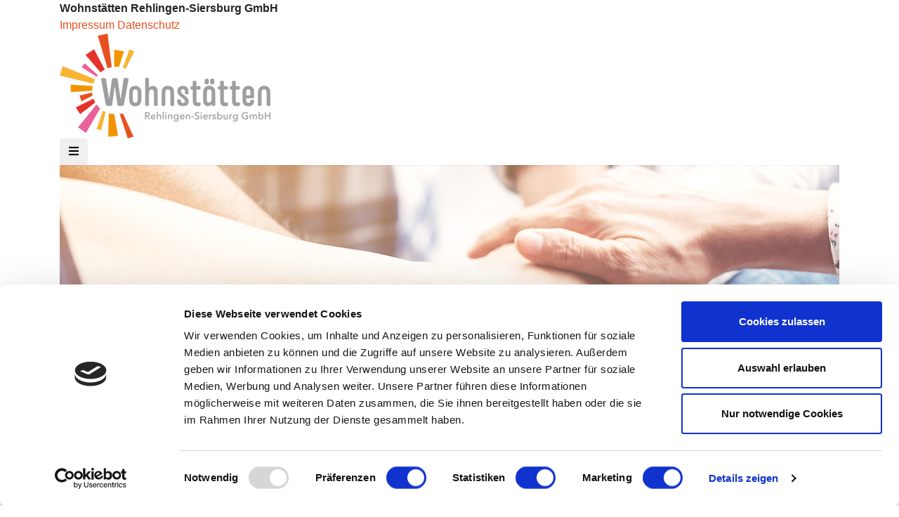

--- FILE ---
content_type: text/html; charset=UTF-8
request_url: https://www.wohnstaetten-rehlingen.de/wir-ueber-uns.php
body_size: 47056
content:
<!DOCTYPE html>
<html lang="de">
	<head><!--
This website is powered by webEdition Content Management System.
For more information see: https://www.webEdition.org
-->
<meta name="generator" content="webEdition CMS"/><meta charset="utf-8">
<meta http-equiv="X-UA-Compatible" content="IE=edge">	
<title>Wir über uns - Biographie - Wohnstätten Rehlingen Siersburg GmbH</title>
<meta name="description" content="Von der Gründung 1954 bis heute. Ein Überblick über die Geschichte und Entwicklung der Wohnstätten Rehlingen Siersburg GmbH." />
<meta name="author" content="Wohnstätten Rehlingen Siersburg GmbH">
<script id="Cookiebot" src="https://consent.cookiebot.com/uc.js" data-cbid="526d0dd9-66ca-47a8-8f5f-9989de494b06" data-blockingmode="auto" type="text/javascript"></script><link rel="canonical" href="https://www.wohnstaetten-rehlingen.de/wir-ueber-uns.php">
<link rel="shortcut icon" href="img/favicon.ico" type="image/x-icon" />
<link rel="apple-touch-icon" href="img/apple-touch-icon.png">
<meta name="viewport" content="width=device-width, initial-scale=1, minimum-scale=1.0, shrink-to-fit=no">
<link href="/fonts/fonts.css" rel="stylesheet">
<link rel="stylesheet" href="/vendor/bootstrap/css/bootstrap.min.css">
<link rel="stylesheet" href="/vendor/fontawesome-free/css/all.min.css">
<link rel="stylesheet" href="/vendor/animate/animate.min.css">
<link rel="stylesheet" href="/vendor/simple-line-icons/css/simple-line-icons.min.css">
<!-- <link rel="stylesheet" href="/vendor/owl.carousel/assets/owl.carousel.min.css"> -->
<!-- <link rel="stylesheet" href="/vendor/owl.carousel/assets/owl.theme.default.min.css"> -->
<link rel="stylesheet" href="/vendor/magnific-popup/magnific-popup.min.css">
<link rel="stylesheet" href="/css/theme.css">
<link rel="stylesheet" href="/css/theme-elements.css">
<link rel="stylesheet" href="/css/theme-blog.css">
<link rel="stylesheet" href="/vendor/rs-plugin/css/settings.css">
<link rel="stylesheet" href="/vendor/rs-plugin/css/layers.css">
<link rel="stylesheet" href="/vendor/rs-plugin/css/navigation.css">
<link rel="stylesheet" href="/css/demos/demo-medical.css">
<link rel="stylesheet" href="/css/skins/skin-medical.css">
<link rel="stylesheet" href="/css/custom.css">
<script src="/vendor/modernizr/modernizr.min.js"></script>


<style>
h1, h2, h3, h4, h5, h6 {color: #e7501e;} a {color: #e7501e;} h2::before {background-color: #e7501e;}	

	
	@media (min-width: 992px) {
#header .header-nav-main nav > ul > li {
height: 50px;
-ms-flex-item-align: stretch;
align-self: stretch;
margin-left: 2px;
margin-top: 80px;
}}
	
@media (min-width: 992px) {
.sticky-header-active #header .header-nav-main nav > ul > li {
height: 50px;
-ms-flex-item-align: stretch;
align-self: stretch;
margin-left: 2px;
margin-top: 20px;
}}
	
	
	


@media (min-width: 992px) {
#header .header-nav.header-nav-links nav > ul > li > a, #header .header-nav.header-nav-links nav > ul > li:hover > a, #header .header-nav.header-nav-line nav > ul > li > a, #header .header-nav.header-nav-line nav > ul > li:hover > a {
position: relative;
background: transparent !important;
padding: 0 .9rem;
margin: 1px 0 0;
min-height: 50px;
height: 100%;
}}
	
	@media (min-width: 992px) {
#header .header-nav-main nav > ul > li.dropdown .dropdown-menu li a {
border-bottom: 1px solid #f7f7f7;
color: #777;
font-size: 1.1em;
font-weight: 300;
padding: 6px 18px 6px 18px;
position: relative;
text-transform: none;
letter-spacing: 0px;
}}
	
	@media (min-width: 992px) {
#header .header-nav.header-nav-links:not(.header-nav-light-text) nav > ul > li > a, #header .header-nav.header-nav-line:not(.header-nav-light-text) nav > ul > li > a {
color: #fff;
}}
	
@media (min-width: 992px){
#header .header-nav-links .header-nav-main nav > ul > li.dropdown-full-color.dropdown-secondary a {
color: #fff;
}}
.navactive {color:#000!important}
</style></head>
<body class="loading-overlay-showing" data-loading-overlay data-plugin-options="{'hideDelay': 500}">		<div class="loading-overlay">
			<div class="bounce-loader">
				<div class="bounce1"></div>
				<div class="bounce2"></div>
				<div class="bounce3"></div>
			</div>
		</div>

		<div class="body">

<header id="header" class="header-effect-shrink" data-plugin-options="{'stickyEnabled': true, 'stickyEffect': 'shrink', 'stickyEnableOnBoxed': true, 'stickyEnableOnMobile': true, 'stickyChangeLogo': true, 'stickyStartAt': 120, 'stickyHeaderContainerHeight': 90}">
				<div class="header-body">
					<div class="header-top header-top-default header-top-borders border-bottom-0">
						<div class="container h-100">
							<div class="header-row h-100">
								<div class="header-column">
									<div class="header-row">
										<nav class="header-nav-top">
											<ul class="nav nav-pills">
												
												<li class="nav-item nav-item-borders">
													<strong>Wohnstätten Rehlingen-Siersburg GmbH</strong>
												</li>
												
											</ul>
										</nav>
									</div>
								</div>
								<div class="header-column justify-content-end">
									<div class="header-row">
										<nav class="header-nav-top">
											<ul class="nav nav-pills">
												
												<li class="nav-item nav-item-borders">
													<a href="/impressum.php" title="Impressum">Impressum</a> <a href="/datenschutz.php" title="Datenschutz">Datenschutz</a>
												</li>
												
											</ul>
										</nav>
									</div>
								</div>
							</div>
						</div>
					</div>
					<div class="header-container container">
						<div class="header-row">
							<div class="header-column">
								<div class="header-row">
									<div class="header-logo">
										<a href="/index.php" title="Home">
											<img alt="Wohnstätten Rehlingen Siersburg" title="Wohnstätten Rehlingen Siersburg" width="300" height="149" data-sticky-width="170" data-sticky-height="71" data-sticky-top="0" src="/bilder/WS_logo.png">
										</a>
									</div>
								</div>
							</div>
							<div class="header-column justify-content-end">
								<div class="header-row">
									<div class="header-nav header-nav-links order-2 order-lg-1">
										<div class="header-nav-main header-nav-main-square header-nav-main-effect-2 header-nav-main-sub-effect-1">
											<nav class="collapse">
														

												
<!-- Position 1 -->
														
		
<!-- Position 1 -->
														
<!-- Position 2 -->
								
<!-- Position 2 -->		
														

<!-- Position 3 -->
									
<!-- Position 3 -->	
														
														
														
<!-- Position 4 -->
									
<!-- Position 4 -->	
												
												
<!-- Position 5 -->
												
									
<!-- Position 4 -->	
												
												

												
												
												
<ul class="nav nav-pills" id="mainMenu">
				<li style="background-color:#f8b333"><a class="nav-link" href="/index.php" title="Home">Home</a></li>
							<li class="dropdown dropdown-full-color dropdown-secondary" style="background-color:#f29400">
				<a class="nav-link dropdown-toggle" href="#" title="Aktuelles">Aktuelles <i class="icon icon-angle-down"></i></a>
					<ul class="dropdown-menu" style="background-color:#f29400">				<li><a class="nav-link" href="/aktuelles/Stellenangebote.php" title="Stellenangebote">Stellenangebote</a></li>
				<li style="background-color:transparent"><a class="dropdown-item" href="/aktuelles/presse.php" title="Presse">Presse</a></li>
			<li style="background-color:transparent"><a class="dropdown-item" href="/aktuelles/facebook.php" title="Facebook">Facebook</a></li>
	</ul>
			</li>				<li style="background-color:#e7501e"><a class="nav-link navactive" href="/wir-ueber-uns.php" title="Wir über uns">Wir über uns</a></li>
							<li class="dropdown dropdown-full-color dropdown-secondary" style="background-color:#e9609b">
				<a class="nav-link dropdown-toggle " href="#" title="Leistungsangebot">Leistungsangebot <i class="icon icon-angle-down"></i></a>
					<ul class="dropdown-menu" style="background-color:#e9609b">				<li><a class="nav-link" href="/leistungsangebot/stationaeres-wohnen.php" title="Besondere Wohnformen">Besondere Wohnformen</a></li>
				<li style="background-color:transparent"><a class="dropdown-item" href="/leistungsangebot/seniorenbetreuung.php" title="Seniorenbetreuung">Seniorenbetreuung</a></li>
			<li style="background-color:transparent"><a class="dropdown-item" href="/leistungsangebot/ambulant-betreutes-wohnen.php" title="Selbstbestimmtes Wohnen">Selbstbestimmtes Wohnen</a></li>
			<li style="background-color:transparent"><a class="dropdown-item" href="/leistungsangebot/modelprojekt.php" title="Modellprojekt">Modellprojekt</a></li>
	</ul>
			</li>				<li style="background-color:#e5322d"><a class="nav-link" href="/kontakt.php" title="Kontakt">Kontakt</a></li>
		</ul>
													</nav>
										</div>
										<button class="btn header-btn-collapse-nav" data-toggle="collapse" data-target=".header-nav-main nav">
											<i class="fas fa-bars"></i>
										</button>
									</div>
								
								</div>
							</div>
						</div>
					</div>
				</div>
			</header>

			

			<div role="main" class="main" id="&amp;readid=maincontent">
				
<div class="container mb-4"><div class="row"><div class="col-md-12">
<img src="/bilder/header.jpg?m=1688555894" height="450" width="1170" class="img-fluid" /></div></div></div>

<div class="container">
<div class="row">
<div class="col-md-12 text-right">
<div id="readspeaker_button1" class="rs_skip rsbtn rs_preserve">
<a rel="nofollow" class="rsbtn_play" accesskey="L" title="Um den Text anzuh&ouml;ren, verwenden Sie bitte ReadSpeaker webReader" href="//app-eu.readspeaker.com/cgi-bin/rsent?customerid=10744&amp;lang=de_de&amp;readclass=content-middle&amp;url=www.wohnstaetten-rehlingen.de/wir-ueber-uns.php">
<span class="rsbtn_left rsimg rspart"><span class="rsbtn_text"><span>Vorlesen</span></span></span>
<span class="rsbtn_right rsimg rsplay rspart"></span>
</a>
</div>
</div>	</div>
</div>
<div class="content-middle">
			
             
					
					
            

	
<section>
<div class="container mt-xl">
<div class="row">
<div class="col-md-12" ><h1>Biographie</h1></div>
</div>
</div>
</section>     
					
					
            

	
<section>
<div class="container mt-xl">
<div class="row">
<div class="col-md-12" ><h2>1954: 		Gründung der Trägerschaft B. Paulus GmbH</h2></div>
</div>
</div>
</section>     
					
					
            

	
<section style="background:#fff">
<div class="container">
<div class="row pt-3 pb-3">
<div class="col-md-12">
<p>Im Jahr 1954 gründeten Berthold und Alwine Paulus, die Eltern der heutigen Geschäftsführerin der Wohnstätten Rehlingen-Siersburg GmbH -Frau Susanne Gross-, die B. Paulus GmbH. Die Geschichte des Unternehmens geht auf den Export von Weinbergschnecken zurück. Diese wurden gesammelt, per Hand verarbeitet und als tafelfertige, tiefgekühlte Schneckenprodukte verpackt und vermarktet. Daher war die Firma umgangssprachlich auch als „Schneckenpaulus" bekannt. Die Produktion fand im Wohnhaus der Gründer in der Wallerfanger Straße 22 und später in der Wallerfanger Straße 14 in Rehlingen, dem heutigen Hauptsitz der Wohnstätten Rehlingen-Siersburg GmbH, statt.</p>	</div>
</div>
</div>
	</section>
     
					
					
            

	
	<div class="container">
<ul class="nav nav-pills sort-source sort-source-style-3 justify-content-center" data-sort-id="portfolio" data-option-key="filter" data-plugin-options="{'layoutMode': 'masonry', 'filter': '*'}">
</ul>

<div class="sort-destination-loader sort-destination-loader-showing pb-5 mt-4 pt-2">
<div class="row portfolio-list no-gutters sort-destination lightbox" data-sort-id="portfolio"  data-plugin-options="{'delegate': 'a.lightbox-portfolio', 'type': 'image', 'gallery': {'enabled': true}}"> >
<!-- <div class="row portfolio-list sort-destination lightbox" data-sort-id="portfolio" data-plugin-options="{'delegate': 'a.lightbox-portfolio', 'type': 'image', 'gallery': {'enabled': true}}"> -->
														<div class="col-md-6 col-lg-4 isotope-item m-0 p-0 brands">
								<div class="portfolio-item m-0">
									<span class="thumb-info thumb-info-lighten thumb-info-no-borders thumb-info-bottom-info thumb-info-centered-icons border-radius-0">
										<span class="thumb-info-wrapper border-radius-0">
										<img src="/bilder/wir-ueber-uns/Biographie_Grundung_1.jpg?m=1688555911" height="389" title="Gründung Bild" width="560" class="img-fluid border-radius-0" />											
											<span class="thumb-info-action">
												
												<a href="/bilder/wir-ueber-uns/Biographie_Grundung_1.jpg?m=1688555911" class="lightbox-portfolio">
													<span class="thumb-info-action-icon thumb-info-action-icon-light"><i class="fa fa-search text-dark"></i></span>
												</a>
											</span>
										</span>
									</span>
								</div>
							</div>

														<div class="col-md-6 col-lg-4 isotope-item m-0 p-0 brands">
								<div class="portfolio-item m-0">
									<span class="thumb-info thumb-info-lighten thumb-info-no-borders thumb-info-bottom-info thumb-info-centered-icons border-radius-0">
										<span class="thumb-info-wrapper border-radius-0">
										<img src="/bilder/wir-ueber-uns/Biographie_Grundung_2.jpg?m=1688555911" height="389" width="560" class="img-fluid border-radius-0" />											
											<span class="thumb-info-action">
												
												<a href="/bilder/wir-ueber-uns/Biographie_Grundung_2.jpg?m=1688555911" class="lightbox-portfolio">
													<span class="thumb-info-action-icon thumb-info-action-icon-light"><i class="fa fa-search text-dark"></i></span>
												</a>
											</span>
										</span>
									</span>
								</div>
							</div>

														<div class="col-md-6 col-lg-4 isotope-item m-0 p-0 brands">
								<div class="portfolio-item m-0">
									<span class="thumb-info thumb-info-lighten thumb-info-no-borders thumb-info-bottom-info thumb-info-centered-icons border-radius-0">
										<span class="thumb-info-wrapper border-radius-0">
										<img src="/bilder/wir-ueber-uns/Biographie_Grundung_3.jpg?m=1688555912" height="393" width="560" class="img-fluid border-radius-0" />											
											<span class="thumb-info-action">
												
												<a href="/bilder/wir-ueber-uns/Biographie_Grundung_3.jpg?m=1688555912" class="lightbox-portfolio">
													<span class="thumb-info-action-icon thumb-info-action-icon-light"><i class="fa fa-search text-dark"></i></span>
												</a>
											</span>
										</span>
									</span>
								</div>
							</div>

														<div class="col-md-6 col-lg-4 isotope-item m-0 p-0 brands">
								<div class="portfolio-item m-0">
									<span class="thumb-info thumb-info-lighten thumb-info-no-borders thumb-info-bottom-info thumb-info-centered-icons border-radius-0">
										<span class="thumb-info-wrapper border-radius-0">
										<img src="/bilder/wir-ueber-uns/Biographie_Grundung_4.jpg?m=1688555912" height="540" width="747" class="img-fluid border-radius-0" />											
											<span class="thumb-info-action">
												
												<a href="/bilder/wir-ueber-uns/Biographie_Grundung_4.jpg?m=1688555912" class="lightbox-portfolio">
													<span class="thumb-info-action-icon thumb-info-action-icon-light"><i class="fa fa-search text-dark"></i></span>
												</a>
											</span>
										</span>
									</span>
								</div>
							</div>

														<div class="col-md-6 col-lg-4 isotope-item m-0 p-0 brands">
								<div class="portfolio-item m-0">
									<span class="thumb-info thumb-info-lighten thumb-info-no-borders thumb-info-bottom-info thumb-info-centered-icons border-radius-0">
										<span class="thumb-info-wrapper border-radius-0">
										<img src="/bilder/wir-ueber-uns/Biographie_Grundung_5.jpg?m=1688555912" height="728" width="945" class="img-fluid border-radius-0" />											
											<span class="thumb-info-action">
												
												<a href="/bilder/wir-ueber-uns/Biographie_Grundung_5.jpg?m=1688555912" class="lightbox-portfolio">
													<span class="thumb-info-action-icon thumb-info-action-icon-light"><i class="fa fa-search text-dark"></i></span>
												</a>
											</span>
										</span>
									</span>
								</div>
							</div>

														<div class="col-md-6 col-lg-4 isotope-item m-0 p-0 brands">
								<div class="portfolio-item m-0">
									<span class="thumb-info thumb-info-lighten thumb-info-no-borders thumb-info-bottom-info thumb-info-centered-icons border-radius-0">
										<span class="thumb-info-wrapper border-radius-0">
										<img src="/bilder/wir-ueber-uns/Biographie_Grundung_6.jpg?m=1688555912" height="616" width="480" class="img-fluid border-radius-0" />											
											<span class="thumb-info-action">
												
												<a href="/bilder/wir-ueber-uns/Biographie_Grundung_6.jpg?m=1688555912" class="lightbox-portfolio">
													<span class="thumb-info-action-icon thumb-info-action-icon-light"><i class="fa fa-search text-dark"></i></span>
												</a>
											</span>
										</span>
									</span>
								</div>
							</div>

													</div>
</div>
</div>  
       
					
					
            

	
<div class="container">
<div class="divider divider-style-3 divider-primary taller">
								<i class="fas fa-chevron-down"></i>
							</div>
</div>     
					
					
            

	
<section>
<div class="container mt-xl">
<div class="row">
<div class="col-md-12" ><h2>1960:		Beginn der Beschäftigung von Menschen mit Behinderung</h2></div>
</div>
</div>
</section>     
					
					
            

	
<section style="background:#">
<div class="container">
<div class="row pt-3 pb-3">
<div class="col-md-12">
<p>Da Beschäftigungsmöglichkeiten für Menschen mit Behinderung zur damaligen Zeit nur marginal vorhanden waren, wurde das Konzept entwickelt, Menschen mit Behinderungen eine berufliche Tätigkeit zu bieten. In Kooperation mit dem Landeskrankenhaus Merzig wurden dabei zunächst vorrangig Menschen mit psychischer Erkrankung beschäftigt, bevor der Personenkreis um Menschen mit geistiger und/ oder körperlicher Behinderung erweitert wurde. Die Arbeit wurde gemeinsam von Menschen mit und ohne Behinderung unter einem Dach geleistet. Im Sinne der bis heute vorherrschenden Philosophie waren selbstverständlich auch die Eheleute Paulus aktiv am Produktionsprozess beteiligt. Somit legte die Familie Paulus mit ihrer Schneckenproduktion den Grundstein inklusiver Arbeit im Umkreis von Rehlingen-Siersburg und Merzig.</p>	</div>
</div>
</div>
	</section>
     
					
					
            

	
	<div class="container">
<ul class="nav nav-pills sort-source sort-source-style-3 justify-content-center" data-sort-id="portfolio" data-option-key="filter" data-plugin-options="{'layoutMode': 'masonry', 'filter': '*'}">
</ul>

<div class="sort-destination-loader sort-destination-loader-showing pb-5 mt-4 pt-2">
<div class="row portfolio-list no-gutters sort-destination lightbox" data-sort-id="portfolio"  data-plugin-options="{'delegate': 'a.lightbox-portfolio', 'type': 'image', 'gallery': {'enabled': true}}"> >
<!-- <div class="row portfolio-list sort-destination lightbox" data-sort-id="portfolio" data-plugin-options="{'delegate': 'a.lightbox-portfolio', 'type': 'image', 'gallery': {'enabled': true}}"> -->
														<div class="col-md-6 col-lg-4 isotope-item m-0 p-0 brands">
								<div class="portfolio-item m-0">
									<span class="thumb-info thumb-info-lighten thumb-info-no-borders thumb-info-bottom-info thumb-info-centered-icons border-radius-0">
										<span class="thumb-info-wrapper border-radius-0">
										<img src="/bilder/wir-ueber-uns/Biographie_Grundung_Wohnheim_1.jpg?m=1688555913" height="438" width="560" class="img-fluid border-radius-0" />											
											<span class="thumb-info-action">
												
												<a href="/bilder/wir-ueber-uns/Biographie_Grundung_Wohnheim_1.jpg?m=1688555913" class="lightbox-portfolio">
													<span class="thumb-info-action-icon thumb-info-action-icon-light"><i class="fa fa-search text-dark"></i></span>
												</a>
											</span>
										</span>
									</span>
								</div>
							</div>

														<div class="col-md-6 col-lg-4 isotope-item m-0 p-0 brands">
								<div class="portfolio-item m-0">
									<span class="thumb-info thumb-info-lighten thumb-info-no-borders thumb-info-bottom-info thumb-info-centered-icons border-radius-0">
										<span class="thumb-info-wrapper border-radius-0">
										<img src="/bilder/wir-ueber-uns/Biographie_Grundung_Wohnheim_5.jpg?m=1688555914" height="395" width="560" class="img-fluid border-radius-0" />											
											<span class="thumb-info-action">
												
												<a href="/bilder/wir-ueber-uns/Biographie_Grundung_Wohnheim_5.jpg?m=1688555914" class="lightbox-portfolio">
													<span class="thumb-info-action-icon thumb-info-action-icon-light"><i class="fa fa-search text-dark"></i></span>
												</a>
											</span>
										</span>
									</span>
								</div>
							</div>

													</div>
</div>
</div>  
       
					
					
            

	
<div class="container">
<div class="divider divider-style-3 divider-primary taller">
								<i class="fas fa-chevron-down"></i>
							</div>
</div>     
					
					
            

	
<section>
<div class="container mt-xl">
<div class="row">
<div class="col-md-12" ><h2>70er Jahre:	Gründung der Wohnstätte „Haus Berthold“</h2></div>
</div>
</div>
</section>     
					
					
            

	
<section style="background:#">
<div class="container">
<div class="row pt-3 pb-3">
<div class="col-md-12">
<p>Das Wohlbefinden der MitarbeiterInnen war der Familie Paulus von Beginn an ein großes Anliegen. Daher war in den 70er Jahren der Gedanke naheliegend, neben dem Bereich Arbeit den Menschen mit Behinderungen alternative Wohnmöglichkeiten zum Landeskrankenhaus anzubieten. In unmittelbarer Nähe zur Produktionsstätte wurde hierzu ein Mehrfamilienhaus in der Von-Hausen-Straße 8 in Rehlingen gekauft und zu einer Wohnstätte für Frauen umgebaut.</p>	</div>
</div>
</div>
	</section>
     
					
					
            

	
	<div class="container">
<ul class="nav nav-pills sort-source sort-source-style-3 justify-content-center" data-sort-id="portfolio" data-option-key="filter" data-plugin-options="{'layoutMode': 'masonry', 'filter': '*'}">
</ul>

<div class="sort-destination-loader sort-destination-loader-showing pb-5 mt-4 pt-2">
<div class="row portfolio-list no-gutters sort-destination lightbox" data-sort-id="portfolio"  data-plugin-options="{'delegate': 'a.lightbox-portfolio', 'type': 'image', 'gallery': {'enabled': true}}"> >
<!-- <div class="row portfolio-list sort-destination lightbox" data-sort-id="portfolio" data-plugin-options="{'delegate': 'a.lightbox-portfolio', 'type': 'image', 'gallery': {'enabled': true}}"> -->
														<div class="col-md-6 col-lg-4 isotope-item m-0 p-0 brands">
								<div class="portfolio-item m-0">
									<span class="thumb-info thumb-info-lighten thumb-info-no-borders thumb-info-bottom-info thumb-info-centered-icons border-radius-0">
										<span class="thumb-info-wrapper border-radius-0">
										<img src="/bilder/wir-ueber-uns/Biographie_Grundung_Wohnheim_2.jpg?m=1688555914" height="486" width="500" class="img-fluid border-radius-0" />											
											<span class="thumb-info-action">
												
												<a href="/bilder/wir-ueber-uns/Biographie_Grundung_Wohnheim_2.jpg?m=1688555914" class="lightbox-portfolio">
													<span class="thumb-info-action-icon thumb-info-action-icon-light"><i class="fa fa-search text-dark"></i></span>
												</a>
											</span>
										</span>
									</span>
								</div>
							</div>

														<div class="col-md-6 col-lg-4 isotope-item m-0 p-0 brands">
								<div class="portfolio-item m-0">
									<span class="thumb-info thumb-info-lighten thumb-info-no-borders thumb-info-bottom-info thumb-info-centered-icons border-radius-0">
										<span class="thumb-info-wrapper border-radius-0">
										<img src="/bilder/wir-ueber-uns/Biographie_Grundung_Wohnheim_4.jpg?m=1688555914" height="384" width="560" class="img-fluid border-radius-0" />											
											<span class="thumb-info-action">
												
												<a href="/bilder/wir-ueber-uns/Biographie_Grundung_Wohnheim_4.jpg?m=1688555914" class="lightbox-portfolio">
													<span class="thumb-info-action-icon thumb-info-action-icon-light"><i class="fa fa-search text-dark"></i></span>
												</a>
											</span>
										</span>
									</span>
								</div>
							</div>

													</div>
</div>
</div>  
       
					
					
            

	
<div class="container">
<div class="divider divider-style-3 divider-primary taller">
								<i class="fas fa-chevron-down"></i>
							</div>
</div>     
					
					
            

	
<section>
<div class="container mt-xl">
<div class="row">
<div class="col-md-12" ><h2>80er Jahre:	Umzug der Produktionsstätte/ Gründung der Wohnstätte „Haus Alwine“</h2></div>
</div>
</div>
</section>     
					
					
            

	
<section style="background:#">
<div class="container">
<div class="row pt-3 pb-3">
<div class="col-md-12">
<p>Nachdem sowohl die Nachfrage nach den Produkten der B. Paulus GmbH als auch nach den Wohnheimplätzen enorm angestiegen war, wurde der alte Schlachthof im Blättelbornweg 6 in Merzig gekauft und zur Produktionsstätte mit angrenzender Männerwohnstätte umgebaut. Ende der 80er Jahre wurde dann die gesamte Produktion nach Merzig verlagert und die ehemalige Produktionsstätte in der Wallerfanger Straße 14 in Rehlingen zur Wohnstätte „Haus Alwine" umgebaut. Im Zuge dessen wurde auch die geschlechterspezifische Trennung aufgegeben, woraufhin die Bewohner der Männerwohnstätte ebenfalls in die beiden Häuser nach Rehlingen zogen.</p>	</div>
</div>
</div>
	</section>
     
					
					
            

	
<div class="container">
<div class="divider divider-style-3 divider-primary taller">
								<i class="fas fa-chevron-down"></i>
							</div>
</div>     
					
					
            

	
<section>
<div class="container mt-xl">
<div class="row">
<div class="col-md-12" ><h2>2004:		Aufnahme der ersten berenteten BewohnerInnen in die interne  		Tagesstrukturierung der Wohnstätte (Seniorenbetreuung)</h2></div>
</div>
</div>
</section>     
					
					
            

	
<section style="background:#">
<div class="container">
<div class="row pt-3 pb-3">
<div class="col-md-12">
<p>Im Jahr 2004 wurden die ersten BewohnerInnen berentet und ein Konzept zur internen Tagesstrukturierung (Seniorenbetreuung) erarbeitet. Seither werden individuelle altersgerechte Betreuungsangebote organisiert. Ziel ist es, die Gesundheit und Fitness der BewohnerInnen zu erhalten und Ihnen eine Alternative zur beruflichen Tätigkeit zu bieten.</p>	</div>
</div>
</div>
	</section>
     
					
					
            

	
	<div class="container">
<ul class="nav nav-pills sort-source sort-source-style-3 justify-content-center" data-sort-id="portfolio" data-option-key="filter" data-plugin-options="{'layoutMode': 'masonry', 'filter': '*'}">
</ul>

<div class="sort-destination-loader sort-destination-loader-showing pb-5 mt-4 pt-2">
<div class="row portfolio-list no-gutters sort-destination lightbox" data-sort-id="portfolio"  data-plugin-options="{'delegate': 'a.lightbox-portfolio', 'type': 'image', 'gallery': {'enabled': true}}"> >
<!-- <div class="row portfolio-list sort-destination lightbox" data-sort-id="portfolio" data-plugin-options="{'delegate': 'a.lightbox-portfolio', 'type': 'image', 'gallery': {'enabled': true}}"> -->
														<div class="col-md-6 col-lg-4 isotope-item m-0 p-0 brands">
								<div class="portfolio-item m-0">
									<span class="thumb-info thumb-info-lighten thumb-info-no-borders thumb-info-bottom-info thumb-info-centered-icons border-radius-0">
										<span class="thumb-info-wrapper border-radius-0">
										<img src="/bilder/wir-ueber-uns/Biographie_2.jpg?m=1688555901" height="1360" width="2048" class="img-fluid border-radius-0" />											
											<span class="thumb-info-action">
												
												<a href="/bilder/wir-ueber-uns/Biographie_2.jpg?m=1688555901" class="lightbox-portfolio">
													<span class="thumb-info-action-icon thumb-info-action-icon-light"><i class="fa fa-search text-dark"></i></span>
												</a>
											</span>
										</span>
									</span>
								</div>
							</div>

														<div class="col-md-6 col-lg-4 isotope-item m-0 p-0 brands">
								<div class="portfolio-item m-0">
									<span class="thumb-info thumb-info-lighten thumb-info-no-borders thumb-info-bottom-info thumb-info-centered-icons border-radius-0">
										<span class="thumb-info-wrapper border-radius-0">
										<img src="/bilder/wir-ueber-uns/Biographie.jpg?m=1688555899" height="1360" width="2048" class="img-fluid border-radius-0" />											
											<span class="thumb-info-action">
												
												<a href="/bilder/wir-ueber-uns/Biographie.jpg?m=1688555899" class="lightbox-portfolio">
													<span class="thumb-info-action-icon thumb-info-action-icon-light"><i class="fa fa-search text-dark"></i></span>
												</a>
											</span>
										</span>
									</span>
								</div>
							</div>

													</div>
</div>
</div>  
       
					
					
            

	
<div class="container">
<div class="divider divider-style-3 divider-primary taller">
								<i class="fas fa-chevron-down"></i>
							</div>
</div>     
					
					
            

	
<section>
<div class="container mt-xl">
<div class="row">
<div class="col-md-12" ><h2>2006:		Gründung des ambulant betreuten Wohnens</h2></div>
</div>
</div>
</section>     
					
					
            

	
<section style="background:#">
<div class="container">
<div class="row pt-3 pb-3">
<div class="col-md-12">
<p>Im Jahr 2006 wurde die erste Klientin im Rahmen des selbstbestimmten Wohnens aufgenommen, die auch bis heute von der Wohnstätten Rehlingen-Siersburg GmbH betreut wird. Die ambulante Betreuung umfasst eine aufsuchende Hilfe, die bedarfsorientiert nach vorheriger Terminvereinbarung erfolgt. Bis heute steigt die Anzahl der ambulant betreuten KlientInnen kontinuierlich an. Trotzdem gelingt uns der Erhalt der familiären Atmosphäre getreu dem Motto „jeder kennt jeden und niemand ist allein" bis heute und ist fester Bestandteil unserer Philosophie.</p>	</div>
</div>
</div>
	</section>
     
					
					
            

	
<div class="container">
<div class="divider divider-style-3 divider-primary taller">
								<i class="fas fa-chevron-down"></i>
							</div>
</div>     
					
					
            

	
<section>
<div class="container mt-xl">
<div class="row">
<div class="col-md-12" ><h2>2015:		Neugründung der Trägerschaft „Wohnstätten Rehlingen-Siersburg GmbH“ für  die stationären und ambulant betreuten Wohnformen der B. Paulus GmbH</h2></div>
</div>
</div>
</section>     
					
					
            

	
<section style="background:#">
<div class="container">
<div class="row pt-3 pb-3">
<div class="col-md-12">
<p>2015 wurden die Bereiche „Wohnen" und „Arbeiten" voneinander getrennt, was zur Gründung der Trägerschaft „Wohnstätten Rehlingen-Siersburg GmbH" mit Sitz in der Wallerfanger Str. 14 führte. Seither sind die besondere Wohnform (Wohnheime "Haus Alwine" und "Haus Berthold") und der Fachbereich Selbstbestimmtes Wohnen darunter angesiedelt.&nbsp;</p>	</div>
</div>
</div>
	</section>
     
					
					
            

	
<div class="container">
<div class="divider divider-style-3 divider-primary taller">
								<i class="fas fa-chevron-down"></i>
							</div>
</div>     
					
					
            

	
<section>
<div class="container mt-xl">
<div class="row">
<div class="col-md-12" ><h2>2017:			Restrukturierung der internen Tagesstruktur (Seniorenbetreuung)</h2></div>
</div>
</div>
</section>     
					
					
            

	
<section style="background:#">
<div class="container">
<div class="row pt-3 pb-3">
<div class="col-md-12">
<p>Im Jahr 2017 wurden einige weitere BewohnerInnen berentet, weshalb eine konzeptionelle Überarbeitung der internen Tagesstrukturierung erforderlich war. DiePlatzzahl war auf 12 gestiegen, weshalb eine Aufteilung in zwei Gruppen mit unterschiedlichen Betreuungsangeboten erforderlich war.&nbsp; Ziel ist einerseits eine Tagesstruktur zu gewährleisten und dabei individuelle Ressourcen zu erhalten und zu fördern. Andererseits soll das geistige und körperliche Wohlbefinden der BewohnerInnen gefördert werden.</p>	</div>
</div>
</div>
	</section>
     
					
					
            

	
	<div class="container">
<ul class="nav nav-pills sort-source sort-source-style-3 justify-content-center" data-sort-id="portfolio" data-option-key="filter" data-plugin-options="{'layoutMode': 'masonry', 'filter': '*'}">
</ul>

<div class="sort-destination-loader sort-destination-loader-showing pb-5 mt-4 pt-2">
<div class="row portfolio-list no-gutters sort-destination lightbox" data-sort-id="portfolio"  data-plugin-options="{'delegate': 'a.lightbox-portfolio', 'type': 'image', 'gallery': {'enabled': true}}"> >
<!-- <div class="row portfolio-list sort-destination lightbox" data-sort-id="portfolio" data-plugin-options="{'delegate': 'a.lightbox-portfolio', 'type': 'image', 'gallery': {'enabled': true}}"> -->
														<div class="col-md-6 col-lg-4 isotope-item m-0 p-0 brands">
								<div class="portfolio-item m-0">
									<span class="thumb-info thumb-info-lighten thumb-info-no-borders thumb-info-bottom-info thumb-info-centered-icons border-radius-0">
										<span class="thumb-info-wrapper border-radius-0">
										<img src="/bilder/wir-ueber-uns/Senioren_3.jpg?m=1688555900" height="1280" width="960" class="img-fluid border-radius-0" />											
											<span class="thumb-info-action">
												
												<a href="/bilder/wir-ueber-uns/Senioren_3.jpg?m=1688555900" class="lightbox-portfolio">
													<span class="thumb-info-action-icon thumb-info-action-icon-light"><i class="fa fa-search text-dark"></i></span>
												</a>
											</span>
										</span>
									</span>
								</div>
							</div>

														<div class="col-md-6 col-lg-4 isotope-item m-0 p-0 brands">
								<div class="portfolio-item m-0">
									<span class="thumb-info thumb-info-lighten thumb-info-no-borders thumb-info-bottom-info thumb-info-centered-icons border-radius-0">
										<span class="thumb-info-wrapper border-radius-0">
										<img src="/bilder/wir-ueber-uns/Senioren.jpg?m=1688555899" height="960" width="1280" class="img-fluid border-radius-0" />											
											<span class="thumb-info-action">
												
												<a href="/bilder/wir-ueber-uns/Senioren.jpg?m=1688555899" class="lightbox-portfolio">
													<span class="thumb-info-action-icon thumb-info-action-icon-light"><i class="fa fa-search text-dark"></i></span>
												</a>
											</span>
										</span>
									</span>
								</div>
							</div>

														<div class="col-md-6 col-lg-4 isotope-item m-0 p-0 brands">
								<div class="portfolio-item m-0">
									<span class="thumb-info thumb-info-lighten thumb-info-no-borders thumb-info-bottom-info thumb-info-centered-icons border-radius-0">
										<span class="thumb-info-wrapper border-radius-0">
										<img src="/bilder/wir-ueber-uns/Senioren_4.jpg?m=1688555901" height="1280" width="960" class="img-fluid border-radius-0" />											
											<span class="thumb-info-action">
												
												<a href="/bilder/wir-ueber-uns/Senioren_4.jpg?m=1688555901" class="lightbox-portfolio">
													<span class="thumb-info-action-icon thumb-info-action-icon-light"><i class="fa fa-search text-dark"></i></span>
												</a>
											</span>
										</span>
									</span>
								</div>
							</div>

														<div class="col-md-6 col-lg-4 isotope-item m-0 p-0 brands">
								<div class="portfolio-item m-0">
									<span class="thumb-info thumb-info-lighten thumb-info-no-borders thumb-info-bottom-info thumb-info-centered-icons border-radius-0">
										<span class="thumb-info-wrapper border-radius-0">
										<img src="/bilder/wir-ueber-uns/Senioren_1.jpg?m=1688555900" height="1040" width="780" class="img-fluid border-radius-0" />											
											<span class="thumb-info-action">
												
												<a href="/bilder/wir-ueber-uns/Senioren_1.jpg?m=1688555900" class="lightbox-portfolio">
													<span class="thumb-info-action-icon thumb-info-action-icon-light"><i class="fa fa-search text-dark"></i></span>
												</a>
											</span>
										</span>
									</span>
								</div>
							</div>

													</div>
</div>
</div>  
       
					
					
            

	
<div class="container">
<div class="divider divider-style-3 divider-primary taller">
								<i class="fas fa-chevron-down"></i>
							</div>
</div>     
					
					
            

	
<section>
<div class="container mt-xl">
<div class="row">
<div class="col-md-12" ><h2>01.07.2018:		Beginn des Modellprojektes „ambulant betreutes Wohnen mit  intensiver Unterstützung“</h2></div>
</div>
</div>
</section>     
					
					
            

	
<section style="background:#">
<div class="container">
<div class="row pt-3 pb-3">
<div class="col-md-12">
<p>In Kooperation mit dem Ministerium für Arbeit, Soziales, Frauen und Gesundheit wird seit dem 01.07.2018 das Modellprojekt „Ambulant betreutes Wohnen mit intensiver Unterstützung" angeboten. Es handelt sich dabei um eine Wohngemeinschaft mit 7 Personen in örtlicher Nähe zur besonderen Wohnform. Zusätzlich zur typischen Betreuungszeit am Nachmittag sind im Rahmen des Projekts auch morgens Fachkräfte zur Unterstützung und Anleitung im Haus und es ist eine Rufbereitschaft eingerichtet. Jeden Samstag wird eine freizeitpädagogische Maßnahme angeboten und begleitet. Unserer Ansicht nach fällt der Übergang aus der besonderen Wohnform in eine WG mit intensiver Unterstützung leichter, weshalb sich diese Wohnform unseres Erachtens nach zu einem festen Bestandteil der Eingliederungshilfe etablieren sollte.</p>	</div>
</div>
</div>
	</section>
     
					
					
            

	
<div class="container">
<div class="divider divider-style-3 divider-primary taller">
								<i class="fas fa-chevron-down"></i>
							</div>
</div>     
					
					
            

	
<section>
<div class="container mt-xl">
<div class="row">
<div class="col-md-12" ><h2>01.06.2021:		Gründung der WVS inklusiv gGmbH </h2></div>
</div>
</div>
</section>     
					
					
            

	
<section style="background:#">
<div class="container">
<div class="row pt-3 pb-3">
<div class="col-md-12">
<p>Die WVS inklusiv gemeinnützige GmbH hat sich als Anderer Leistungsanbieter zum Ziel gesetzt, Menschen mit Behinderungen eine gleichberechtigte Teilhabe am Arbeitsleben zu ermöglichen. Durch den kleinen Rahmen mit 12 Plätzen ist es möglich, die Arbeitsplätze individuell an die Fähigkeiten und Kompetenzen der einzelnen Beschäftigten anzupassen. Die Einsatzmöglichkeiten umfassen haushaltsnahe Unterstützung für Privathaushalte und Unternehmen,&nbsp;Catering für die Wohnstätten Rehlingen-Siersburg GmbH&nbsp;sowie die Wäscherei mit Bügelzentrum.</p>	</div>
</div>
</div>
	</section>
     
					
					
            

	
<div class="container">
<div class="divider divider-style-3 divider-primary taller">
								<i class="fas fa-chevron-down"></i>
							</div>
</div>     
					
					
            

	
<section>
<div class="container mt-xl">
<div class="row">
<div class="col-md-12" ><h2>01.10.2022: 		Umzug der Verwaltung</h2></div>
</div>
</div>
</section>     
					
					
            

	
<section style="background:#">
<div class="container">
<div class="row pt-3 pb-3">
<div class="col-md-12">
<p>Zum 01.10.2022 sind die Büroräumlichkeiten in die Poststraße 46 in Rehlingen gezogen. Hier befindet sich neben der allgemeinen Verwaltung und der Personalabteilung auch das Beratungsbüro für das ambulant betreute Wohnen sowie weitere Arbeitsplätze für MitarbeiterInnen des Fachbereichs Selbstbestimmtes Wohnen.</p>	</div>
</div>
</div>
	</section>
     
					
					
            

	
	<div class="container">
<ul class="nav nav-pills sort-source sort-source-style-3 justify-content-center" data-sort-id="portfolio" data-option-key="filter" data-plugin-options="{'layoutMode': 'masonry', 'filter': '*'}">
</ul>

<div class="sort-destination-loader sort-destination-loader-showing pb-5 mt-4 pt-2">
<div class="row portfolio-list no-gutters sort-destination lightbox" data-sort-id="portfolio"  data-plugin-options="{'delegate': 'a.lightbox-portfolio', 'type': 'image', 'gallery': {'enabled': true}}"> >
<!-- <div class="row portfolio-list sort-destination lightbox" data-sort-id="portfolio" data-plugin-options="{'delegate': 'a.lightbox-portfolio', 'type': 'image', 'gallery': {'enabled': true}}"> -->
														<div class="col-md-6 col-lg-4 isotope-item m-0 p-0 brands">
								<div class="portfolio-item m-0">
									<span class="thumb-info thumb-info-lighten thumb-info-no-borders thumb-info-bottom-info thumb-info-centered-icons border-radius-0">
										<span class="thumb-info-wrapper border-radius-0">
										<img src="/Biographie_Poststrasse_46.jpg?m=1697205205" height="1214" width="1200" class="img-fluid border-radius-0" />											
											<span class="thumb-info-action">
												
												<a href="/Biographie_Poststrasse_46.jpg?m=1697205205" class="lightbox-portfolio">
													<span class="thumb-info-action-icon thumb-info-action-icon-light"><i class="fa fa-search text-dark"></i></span>
												</a>
											</span>
										</span>
									</span>
								</div>
							</div>

													</div>
</div>
</div>  
       
					
					
            

	
<div class="container">
<div class="divider divider-style-3 divider-primary taller">
								<i class="fas fa-chevron-down"></i>
							</div>
</div>		
</div>			
			
			</div>
			 <footer id="footer">
				<div class="container">
					<div class="row pb-4">
						
						
						<div class="col-md-4 col-lg-4 mb-4">
							<div class="footer-ueber mb-2">Unser Angebot</div>
							<p><a href="/leistungsangebot/stationaeres-wohnen.php">Besondere Wohnformen</a><br/><a href="/leistungsangebot/ambulant-betreutes-wohnen.php">Selbstbestimmtes Wohnen</a><br/><a href="/leistungsangebot/modelprojekt.php">Modellprojekt</a><br/><a href="/leistungsangebot/seniorenbetreuung.php">Seniorenbetreuung</a></p>						</div><div class="col-md-4 col-lg-4 mb-4">
							<img class="img-fluid" src="/bilder/WS_logo.png" alt="Wohnstätten Rehlingen Siersburg" title="Wohnstätten Rehlingen Siersburg">
						</div><div class="col-md-4 col-lg-4">
							<div class="footer-ueber mb-2">Wohnstätten Rehlingen Siersburg GmbH</div>
							<div class="info custom-info">
								<p>Wallerfanger Straße 14<br/>66780 Rehlingen-Siersburg<br/>Tel: 06835 60223-0<br/>Fax: 06835 60223-18<br/>info@wohnstaetten-rehlingen.de</p>								
							</div>
						</div>					</div>
				</div>

				<div class="footer-copyright pt-3 pb-3">
					<div class="container">
						<div class="row py-4">
							<div class="col text-center">
								<ul class="footer-social-icons social-icons social-icons-clean social-social-icons-big mb-3">
									<li class="social-icons-facebook"><a href="https://www.facebook.com/wrsgmbh/" target="_blank" title="Facebook"><i class="fab fa-facebook-f" title="Facebook"></i></a></li>
								</ul>
							</div>
						</div>
						<div class="row">
							<div class="col-lg-12 text-center m-0">
								<p><a href="/kontakt.php" title="Kontakt">Kontakt</a> | 
									<a href="/datenschutz.php" title="Datenschutz">Datenschutz</a> | 
									<a href="/impressum.php" title="Impressum">Impressum</a> | 
								<a href="/cookie-einstellungen.php" title="Cookie-Einstellungen">Cookie-Einstellungen</a></p>
							</div>
						</div>
					</div>
				</div>			</footer>		</div>

<script src="/vendor/jquery/jquery.min.js"></script>
<script src="/vendor/jquery.appear/jquery.appear.min.js"></script>
<script src="/vendor/jquery.easing/jquery.easing.min.js"></script>
<script src="/vendor/bootstrap/js/bootstrap.min.js"></script>
<script src="/vendor/common/common.min.js"></script>
<script src="/vendor/jquery.validation/jquery.validate.min.js"></script>
<script src="/vendor/jquery.gmap/jquery.gmap.min.js"></script>
<script src="/vendor/jquery.lazyload/jquery.lazyload.min.js"></script>
<script src="/vendor/isotope/jquery.isotope.min.js"></script>
<script src="/vendor/magnific-popup/jquery.magnific-popup.min.js"></script>
<script src="/js/theme.js"></script>
<script src="/vendor/rs-plugin/js/jquery.themepunch.tools.min.js"></script>
<script src="/vendor/rs-plugin/js/jquery.themepunch.revolution.min.js"></script>
<script src="/js/views/view.contact.js"></script>
<script src="/js/demos/demo-medical.js"></script>
<script src="/js/custom.js"></script>
<script src="/js/theme.init.js"></script>
<script src="https://maps.googleapis.com/maps/api/js?key=AIzaSyDY3blk26bWebrZt1GvdA6BI6abKiIaHIo"></script>
<script>

			/*
			Map Settings

				Find the Latitude and Longitude of your address:
					- https://www.latlong.net/
					- http://www.findlatitudeandlongitude.com/find-address-from-latitude-and-longitude/

			*/

			// Map Markers
			var mapMarkers = [{
				address: "66780 Rehlingen-Siersburg,Wallerfanger Straße 14",
				html: "<strong>Wohnstätten Rehlingen-Siersburg GmbH</strong><br>Wallerfanger Straße 14<br/>66780 Rehlingen-Siersburg",
				icon: {
					image: "img/pin.png",
					iconsize: [26, 46],
					iconanchor: [12, 46]
				},
				popup: true
			}];

			// Map Initial Location
			var initLatitude = 49.3770042;
			var initLongitude = 6.6768173;

			// Map Extended Settings
			var mapSettings = {
				controls: {
					draggable: (($.browser.mobile) ? false : true),
					panControl: true,
					zoomControl: true,
					mapTypeControl: true,
					scaleControl: true,
					streetViewControl: true,
					overviewMapControl: true
				},
				scrollwheel: false,
				markers: mapMarkers,
				latitude: initLatitude,
				longitude: initLongitude,
				zoom: 11
			};

			var map = $('#googlemaps').gMap(mapSettings);

			// Map text-center At
			var mapCenterAt = function(options, e) {
				e.preventDefault();
				$('#googlemaps').gMap("centerAt", options);
			}

</script>
<script src="//cdn1.readspeaker.com/script/10744/webReader/webReader.js?pids=wr" type="text/javascript"></script><div style="z-index: 1000;text-align:right;font-size:10px;color:grey;display:block !important;"><a style="display:inline !important;" title="This page was created with webEdition CMS" href="https://www.webEdition.org" target="_blank" rel="noopener">powered by webEdition CMS</a></div></body>
</html>

--- FILE ---
content_type: text/css
request_url: https://www.wohnstaetten-rehlingen.de/fonts/fonts.css
body_size: 3723
content:
/* source-sans-pro-regular - latin */
@font-face {
  font-family: 'Source Sans Pro';
  font-style: normal;
  font-weight: 400;
  src: url('/fonts/source-sans-pro-v21-latin-regular.eot'); /* IE9 Compat Modes */
  src: local(''),
       url('/fonts/source-sans-pro-v21-latin-regular.eot?#iefix') format('embedded-opentype'), /* IE6-IE8 */
       url('/fonts/source-sans-pro-v21-latin-regular.woff2') format('woff2'), /* Super Modern Browsers */
       url('/fonts/source-sans-pro-v21-latin-regular.woff') format('woff'), /* Modern Browsers */
       url('/fonts/source-sans-pro-v21-latin-regular.ttf') format('truetype'), /* Safari, Android, iOS */
       url('/fonts/source-sans-pro-v21-latin-regular.svg#SourceSansPro') format('svg'); /* Legacy iOS */
}
/* source-sans-pro-italic - latin */
@font-face {
  font-family: 'Source Sans Pro';
  font-style: italic;
  font-weight: 400;
  src: url('/fonts/source-sans-pro-v21-latin-italic.eot'); /* IE9 Compat Modes */
  src: local(''),
       url('/fonts/source-sans-pro-v21-latin-italic.eot?#iefix') format('embedded-opentype'), /* IE6-IE8 */
       url('/fonts/source-sans-pro-v21-latin-italic.woff2') format('woff2'), /* Super Modern Browsers */
       url('/fonts/source-sans-pro-v21-latin-italic.woff') format('woff'), /* Modern Browsers */
       url('/fonts/source-sans-pro-v21-latin-italic.ttf') format('truetype'), /* Safari, Android, iOS */
       url('/fonts/source-sans-pro-v21-latin-italic.svg#SourceSansPro') format('svg'); /* Legacy iOS */
}
/* source-sans-pro-600 - latin */
@font-face {
  font-family: 'Source Sans Pro';
  font-style: normal;
  font-weight: 600;
  src: url('/fonts/source-sans-pro-v21-latin-600.eot'); /* IE9 Compat Modes */
  src: local(''),
       url('/fonts/source-sans-pro-v21-latin-600.eot?#iefix') format('embedded-opentype'), /* IE6-IE8 */
       url('/fonts/source-sans-pro-v21-latin-600.woff2') format('woff2'), /* Super Modern Browsers */
       url('/fonts/source-sans-pro-v21-latin-600.woff') format('woff'), /* Modern Browsers */
       url('/fonts/source-sans-pro-v21-latin-600.ttf') format('truetype'), /* Safari, Android, iOS */
       url('/fonts/source-sans-pro-v21-latin-600.svg#SourceSansPro') format('svg'); /* Legacy iOS */
}
/* source-sans-pro-600italic - latin */
@font-face {
  font-family: 'Source Sans Pro';
  font-style: italic;
  font-weight: 600;
  src: url('/fonts/source-sans-pro-v21-latin-600italic.eot'); /* IE9 Compat Modes */
  src: local(''),
       url('/fonts/source-sans-pro-v21-latin-600italic.eot?#iefix') format('embedded-opentype'), /* IE6-IE8 */
       url('/fonts/source-sans-pro-v21-latin-600italic.woff2') format('woff2'), /* Super Modern Browsers */
       url('/fonts/source-sans-pro-v21-latin-600italic.woff') format('woff'), /* Modern Browsers */
       url('/fonts/source-sans-pro-v21-latin-600italic.ttf') format('truetype'), /* Safari, Android, iOS */
       url('/fonts/source-sans-pro-v21-latin-600italic.svg#SourceSansPro') format('svg'); /* Legacy iOS */
}

/* patrick-hand-regular - latin */
@font-face {
  font-family: 'Patrick Hand';
  font-style: normal;
  font-weight: 400;
  src: url('/fonts/patrick-hand-v19-latin-regular.eot'); /* IE9 Compat Modes */
  src: local(''),
       url('/fonts/patrick-hand-v19-latin-regular.eot?#iefix') format('embedded-opentype'), /* IE6-IE8 */
       url('/fonts/patrick-hand-v19-latin-regular.woff2') format('woff2'), /* Super Modern Browsers */
       url('/fonts/patrick-hand-v19-latin-regular.woff') format('woff'), /* Modern Browsers */
       url('/fonts/patrick-hand-v19-latin-regular.ttf') format('truetype'), /* Safari, Android, iOS */
       url('/fonts/patrick-hand-v19-latin-regular.svg#PatrickHand') format('svg'); /* Legacy iOS */
}

--- FILE ---
content_type: application/x-javascript
request_url: https://consentcdn.cookiebot.com/consentconfig/526d0dd9-66ca-47a8-8f5f-9989de494b06/wohnstaetten-rehlingen.de/configuration.js
body_size: 293
content:
CookieConsent.configuration.tags.push({id:54613158,type:"script",tagID:"",innerHash:"",outerHash:"",tagHash:"6773081229556",url:"https://www.powr.io/powr.js?platform=html",resolvedUrl:"https://www.powr.io/powr.js?platform=html",cat:[1]});CookieConsent.configuration.tags.push({id:54613159,type:"script",tagID:"",innerHash:"",outerHash:"",tagHash:"12476132693173",url:"https://consent.cookiebot.com/uc.js",resolvedUrl:"https://consent.cookiebot.com/uc.js",cat:[1]});